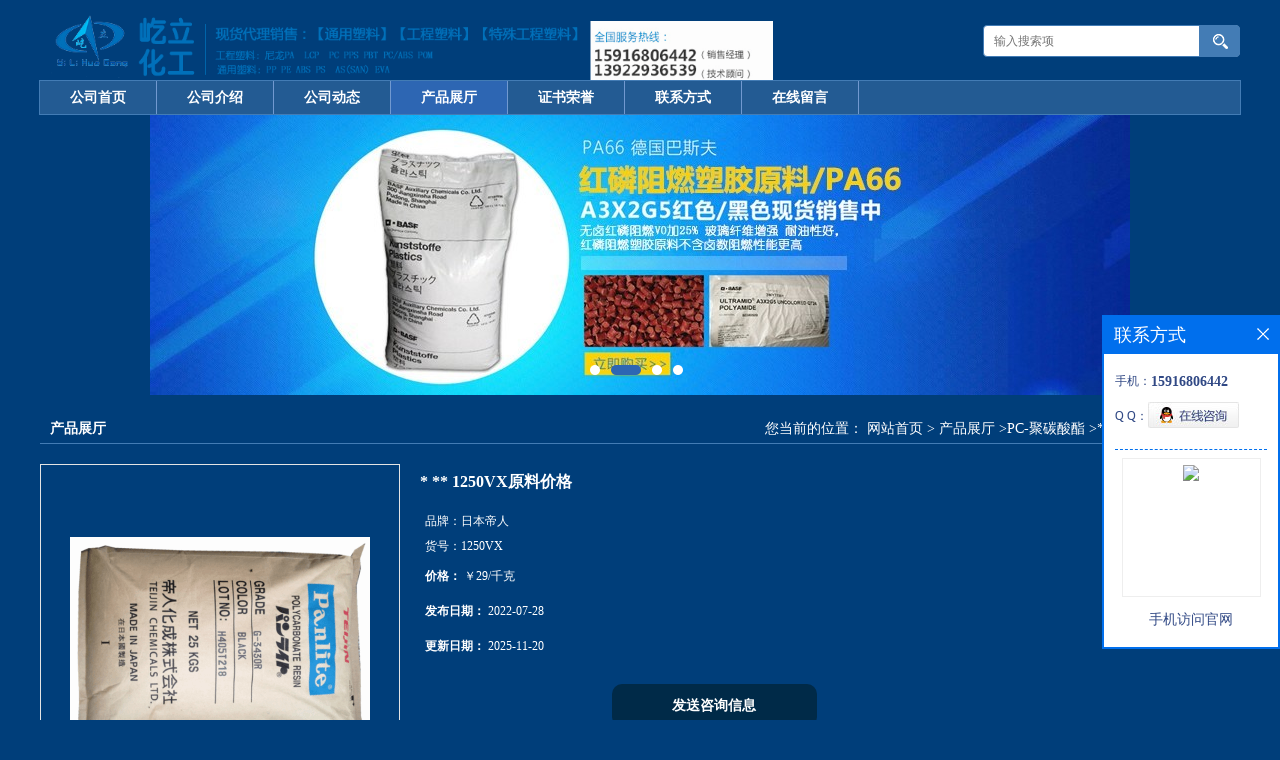

--- FILE ---
content_type: text/html; charset=utf-8
request_url: http://www.yilihg.com/products/show26892620.html
body_size: 7732
content:
<!DOCTYPE html PUBLIC "-//W3C//DTD XHTML 1.0 Transitional//EN" "http://www.w3.org/TR/xhtml1/DTD/xhtml1-transitional.dtd">
<html xmlns="http://www.w3.org/1999/xhtml">
<head>
<meta http-equiv="Content-Type" content="text/html; charset=utf-8" />
<title>* ** 1250VX原料价格-东莞市屹立塑胶有限公司</title>
<meta http-equiv="keywords" content="* ** 1250VX原料价格">
<meta http-equiv="description" content="* ** 1250VX原料价格            *(聚碳酸酯#防弹胶)/300-22/其它 用途： 其它 重要参数： 熔体流动速率:22 g/10min 密度:1.2 g/cm3 吸水率:0.32 % 成型收缩率:0.6 % 缺口冲击强度:747 氧指数:26 % 断裂伸长率:120 % 弯曲强度:96.5 MPa 弯曲...">


<script>
    if(true){
        var curl = window.location.href;
        var defurl = "http://www.yilihg.com";
        if(curl.indexOf(defurl)<0){
            if (defurl.indexOf("http://")==0){
                curl = curl.replace(defurl.replace("http:","https:"),defurl);
            }else{
                curl = curl.replace(defurl.replace("https:","http:"),defurl);
            }
            window.location.href = curl;
        }
    }
</script>
<link rel="stylesheet" type="text/css" href="/web/mb/cn/gd_mb4/css/base.css">
<link rel="stylesheet" type="text/css" href="/web/mb/cn/gd_mb4/css/top.css">
<link rel="stylesheet" type="text/css" href="/web/mb/cn/gd_mb4/css/bottom.css">
<link rel="stylesheet" type="text/css" href="/web/mb/cn/gd_mb4/css/layout.css">
<script type="text/javascript" src="/web/mb/cn/gd_mb4/js/jquery-1.11.1.min.js"></script>
<script type="text/javascript" src="/web/mb/cn/gd_mb4/js/common.js"></script>
<script type="text/javascript" src="/web/mb/cn/gd_mb4/js/Tony_Tab.js"></script><!--焦点图-->
</head>
<body>
<div class="header">
 <div class="clearfix top">
  <a href="/" class="logo_l">
		<img src="https://imgcn2.guidechem.com/img/msite/2018/2/28/yoyo8454$53347f6bf1c2c_7fb7.png" alt="东莞市屹立塑胶有限公司" title="熔喷布用驻极母粒供应商,聚丙烯PP国恩1500供货商,聚丙烯熔喷专用料工厂价格,赛科s2040生产厂家-东莞市屹立化工有限公司"/>
    </a>
  <ul class="tp_sech">
    <form name="form_productSearch" id="form_productSearch" method="get" onsubmit="return searchProduct('product_sokey');">
	 <input type="text" placeholder="输入搜索项"  name="keys" id="product_sokey" value="" class="tp_t_mx_t1"/>
	 <input type="button" value=""  onclick="searchProduct('product_sokey')" class="tp_t_mx_t2"/>
   </form>
<script src="/web/mb/publicJs/common.js"></script>
<script type="text/javascript">
    function searchProduct(keyid) {
        var inputid="product_sokey";
        if(keyid)inputid=keyid;
        var keys = $("#"+inputid).val();       // 搜索的关键词
        if(keys==""){
            tusi("请输入您要搜索的关键词");
            return false;
        }
        if (21752 > 0){
            location.href = "/products/list-catid-21752_-keys-"+URLEncode(keys)+"_--p1.html";
        }else {
            location.href = "/products/list-keys-"+URLEncode(keys)+"_--p1.html";
        }
        return false;
    }
</script>
  </ul>
 </div><!--top-->
</div><!--header-->
 <div class="nav">
   <ul>
      <li class=""><a href="/"  class="lrt">公司首页</a></li>
      <li class=""><a href="/about.html"  class="lrt">公司介绍</a></li>
      <li class=""><a href="/news/list--p1.html"  class="lrt">公司动态</a></li>
      <li class="omm"><a href="/products/list--p1.html"  class="lrt">产品展厅</a></li>
      <li class=""><a href="/honors/list--p1.html"  class="lrt">证书荣誉</a></li>
      <li class=""><a href="/contact.html"  class="lrt">联系方式</a></li>
      <li class=""><a href="/feedback.html"  class="lrt">在线留言</a></li>
   </ul>
  </div><!--nav--><div class="banner-box slideBox">
 <div class="bd">
 <ul>
        <li><div class="m-width">
                <img src="https://imgcn2.guidechem.com/img/msite/2018/2/2/yoyo8454$9b800d3aeb5ad_a7fa.jpg" alt=""/>
           </div>
		</li>
        <li><div class="m-width">
                <img src="https://imgcn2.guidechem.com/img/msite/2018/2/2/yoyo8454$9b800d48b4116_1494.jpg" alt=""/>
           </div>
		</li>
        <li><div class="m-width">
                <img src="https://imgcn2.guidechem.com/img/msite/2018/2/2/yoyo8454$9b7ba000d3558_a1e9.jpg" alt=""/>
           </div>
		</li>
        <li><div class="m-width">
                <img src="https://imgcn2.guidechem.com/img/msite/2018/2/2/yoyo8454$9be5e3dc0f5a3_ee2a.jpg" alt=""/>
           </div>
		</li>
   </ul>
 </div>
<div class="banner-btn">
  <a class="prev" href="javascript:void(0);">&lt;</a>
  <a class="next" href="javascript:void(0);">&gt;</a>
   <div class="hd"><ul>
		 <li>&nbsp;</li>
		 <li>&nbsp;</li>
		 <li>&nbsp;</li>
		 <li>&nbsp;</li>
   </ul>
  </div>
 </div><!--banner-btn-->
</div><!--banner-box-->

<div class="clearfix mina_index">
 <div class="n_d_l_dfr"><span>产品展厅</span>
<style type="text/css">
.title_l{line-height:40px;margin:0px auto;font-size:14px;height:40px;overflow:hidden;}
.title_l a{color: #666;}
</style>


<div class="title_l">
  <div class="title_l_ul">您当前的位置：
                <a href="/" title="网站首页">网站首页</a> &gt;
                <a href="/products/list--p1.html">产品展厅</a>
                &gt;<a href="/products/list-catid-21752_--p1.html">PC-聚碳酸酯</a>
                &gt;<a>* ** 1250VX原料价格</a>
 </div><!--title_l_ul-->
</div><!--title_l-->
   </div><!--n_d_l_dfr-->

<link rel="stylesheet" type="text/css" href="/web/mb/publicCss/product.css">
<script src="/web/mb/publicJs/jqzoom.base.js?v=20230706"></script>
<script src="/web/mb/publicJs/jquery.jqzoom.js"></script>
<div class="list_box">
    <!-- showpic -->
    <div class="prolist" style="margin-top:20px;">
        <div class="pr_deti_main">
            <div class="clearfix pr_detai_top">
                <div class="wth674">
                    <div class="product-show">
                        <div class="region-detail-gallery">
                           
                            <div id="preview" class="spec-preview">
							  
                                <table width="360" height="360" border="0" cellspacing="0" cellpadding="0">
                                    <tr>
                                        <td width="360" height="360" align="center" valign="middle">
                                            <div class="prism-player" id="player-con" style="margin: 0px auto; display:none;"></div>
                                            <span class="jqzoom">
                                         <img src="https://imgcn4.guidechem.com/simg/product/2020/9/2/99681115305424.png" jqimg="https://imgcn4.guidechem.com/img/product/2020/9/2/99681115305424.png" class="cv_mfrt" alt="">
                                </span>
                                        </td>
                                    </tr>
                                </table>
                            </div><!--spec-preview-->
                            <div class="spec-scroll">
                                <div class="prev">&nbsp;</div>
                                <div class="next">&nbsp;</div>
                                <div class="items">
                                    <ul>
                                        <li
                                                class="add"
                                        ><img src="https://imgcn4.guidechem.com/simg/product/2020/9/2/99681115305424.png" mid="https://imgcn4.guidechem.com/simg/product/2020/9/2/99681115305424.png" big="https://imgcn4.guidechem.com/img/product/2020/9/2/99681115305424.png" isvideo="0" onclick="preview(this,360);"></li>
                                        <li
                                        ><img src="https://imgcn4.guidechem.com/simg/product/2020/9/2/99681115304946.png" mid="https://imgcn4.guidechem.com/simg/product/2020/9/2/99681115304946.png" big="https://imgcn4.guidechem.com/img/product/2020/9/2/99681115304946.png" isvideo="0" onclick="preview(this,360);"></li>
                                        <li
                                        ><img src="https://imgcn4.guidechem.com/simg/product/2020/9/2/99681115400462.png" mid="https://imgcn4.guidechem.com/simg/product/2020/9/2/99681115400462.png" big="https://imgcn4.guidechem.com/img/product/2020/9/2/99681115400462.png" isvideo="0" onclick="preview(this,360);"></li>
                                        <li
                                        ><img src="https://imgcn4.guidechem.com/simg/product/2020/9/2/99681115304107.png" mid="https://imgcn4.guidechem.com/simg/product/2020/9/2/99681115304107.png" big="https://imgcn4.guidechem.com/img/product/2020/9/2/99681115304107.png" isvideo="0" onclick="preview(this,360);"></li>
                                        <li
                                        ><img src="https://imgcn5.guidechem.com/simg/product/2021/10/14/99681150502684.jpg" mid="https://imgcn5.guidechem.com/simg/product/2021/10/14/99681150502684.jpg" big="https://imgcn5.guidechem.com/img/product/2021/10/14/99681150502684.jpg" isvideo="0" onclick="preview(this,360);"></li>
                                    </ul>
                                </div><!--items-->
                            </div><!--spec-scroll-->
                            <!--缩图结束-->
                        </div>
                        <div class="det_plt">
                            <div class="product_title">* ** 1250VX原料价格</div>
                            <div class="price-content">
                                <div class="detail-texta">
                                    <div class="price-outer-div">
                                        <ul>
                                            <li><span>品牌：<span>日本帝人</span></span></li>
                                        </ul>
                                        <div class="clear"></div>
                                    </div>
                                    <div class="price-outer-div">
                                        <ul>
                                            <li><span>货号：<span>1250VX</span></span></li>
                                        </ul>
                                        <div class="clear"></div>
                                    </div>

                                    <ul class="product-zd ">
                                        <li><strong>价格：</strong> ￥29/千克</li>
                                        <li><strong>发布日期：</strong> 2022-07-28</li>
                                        <li><strong>更新日期：</strong> 2025-11-20</li>
                                    </ul>
                                </div>

                            </div>
                            <div class="detail-button">
                                <div class="prof_se_nd"><a href="/feedback.html?title=* ** 1250VX原料价格" style="color:#fff;">发送咨询信息</a></div>
                            </div>
                        </div><!--det_plt-->
                        <div class="cl"></div>

                    </div>
                    <div class="cl"></div>
                </div>

            </div><!--pr_detai_top-->
            <div class="prof_all prof_width"><span>产品详请</span></div><!--prof_all-->
            <div class="prog_leg">

                <table width="100%" border="0" cellspacing="0" cellpadding="0" bgcolor="#f9f9f9">
                    <tbody>
                    <tr>
                        <td width="5%" height="45" align="left" nowrap="nowrap">品牌 </td>
                        <td width="15%" height="45" align="left">
                            **
                        </td>
                    </tr>
                    <tr>
                        <td width="5%" height="45" align="left" nowrap="nowrap">货号 </td>
                        <td width="15%" height="45" align="left">
                            1250VX
                        </td>
                    </tr>
                    <tr>
                        <td width="5%" height="45" align="left" nowrap="nowrap">用途 </td>
                        <td width="15%" height="45" align="left">
                            塑料制品
                        </td>
                    </tr>
                    <tr>
                        <td width="5%" height="45" align="left" nowrap="nowrap">牌号 </td>
                        <td width="15%" height="45" align="left">
                            1250VX
                        </td>
                    </tr>
                    <tr>
                        <td width="5%" height="45" align="left" nowrap="nowrap">型号 </td>
                        <td width="15%" height="45" align="left">
                            1250VX
                        </td>
                    </tr>
                    <tr>
                        <td width="5%" height="45" align="left" nowrap="nowrap">品名 </td>
                        <td width="15%" height="45" align="left">
                            *
                        </td>
                    </tr>
                    <tr>
                        <td width="5%" height="45" align="left" nowrap="nowrap">外形尺寸 </td>
                        <td width="15%" height="45" align="left">
                            25KG一包
                        </td>
                    </tr>
                    <tr>
                        <td width="5%" height="45" align="left" nowrap="nowrap">厂家 </td>
                        <td width="15%" height="45" align="left">
                            **
                        </td>
                    </tr>
                    <tr>
                        <td width="5%" height="45" align="left" nowrap="nowrap">是否进口 </td>
                        <td width="15%" height="45" align="left">
                            是
                        </td>
                    </tr>
                    </tbody>
                </table>

            </div><!--prog_leg--><!--prog_leg-->
            <div class="ntf_pcde">
                <p>
	<span style="font-size:32px;"><strong>* ** 1250VX原料价格<br />
</strong></span> 
</p>
<p>
	<br />
</p>
<p>
	<img src="https://imgcn5.guidechem.com/img/product/2021/5/28/99681130705134.jpg" /> 
</p>
<p>
	<span style="font-size:12px;"></span> 
</p>
*(聚碳酸酯#防弹胶)/300-22/其它<br />
用途： 其它<br />
重要参数： 熔体流动速率:22 g/10min 密度:1.2 g/cm3 吸水率:0.32 % 成型收缩率:0.6 % 缺口冲击强度:747 氧指数:26 % 断裂伸长率:120 % 弯曲强度:96.5 MPa 弯曲模量:2410 MPa 硬度:118 维卡软化点:147 ℃ 热变形温度:139 ℃<br />
生产厂商：其它 <br />
*(聚碳酸酯#防弹胶)/300-3/其它<br />
用途： 其它<br />
重要参数： 熔体流动速率:3 g/10min 密度:1.2 g/cm3 吸水率:0.32 % 成型收缩率:0.625 % 缺口冲击强度:961 断裂伸长率:150 % 弯曲强度:96.5 MPa 弯曲模量:2410 MPa 硬度:118 维卡软化点:151 ℃ 热变形温度:143 ℃<br />
生产厂商：其它 <br />
*(聚碳酸酯#防弹胶)/301-22/其它<br />
用途： 其它<br />
重要参数： 熔体流动速率:22 g/10min 密度:1.2 g/cm3 吸水率:0.32 % 成型收缩率:0.6 % 缺口冲击强度:747 氧指数:26 % 断裂伸长率:120 % 弯曲强度:96.5 MPa 弯曲模量:2410 MPa 硬度:118 维卡软化点:147 ℃ 热变形温度:139 ℃<br />
生产厂商：其它 <br />
*(聚碳酸酯#防弹胶)/303-22/其它<br />
用途： 其它<br />
重要参数： 熔体流动速率:22 g/10min 密度:1.2 g/cm3 吸水率:0.32 % 成型收缩率:0.6 % 缺口冲击强度:747 氧指数:26 % 断裂伸长率:120 % 弯曲强度:96.5 MPa 弯曲模量:2410 MPa 硬度:118 维卡软化点:147 ℃ 热变形温度:139 ℃<br />
生产厂商：其它 <br />
*(聚碳酸酯#防弹胶)/R5520/英国perrite<br />
用途： 其它<br />
<br />
<img src="https://imgcn4.guidechem.com/img/product/2020/9/2/99681115305424.png"  width="50%" />特性备注：颗粒料<br />
重要参数： 熔体流动速率:12 g/10min 密度:1.2 g/cm3 拉伸强度:60 MPa 断裂伸长率:50 % 弯曲强度:90 MPa 弯曲模量:2400 MPa 维卡软化点:145 ℃ 热变形温度:130 ℃<br />
生产厂商：英国perrite公司 <br />
*(聚碳酸酯#防弹胶)/1000 FR BK/*诺瓦<br />
用途： 其它<br />
重要参数： 密度:1.2 g/cm3 缺口冲击强度:534 拉伸强度:63.4 MPa 弯曲强度:93.1 MPa 弯曲模量:2210 MPa<br />
生产厂商：*诺瓦聚合物公司 <br />
*(聚碳酸酯#防弹胶)/1040C2/*诺瓦<br />
用途： 其它<br />
重要参数： 密度:1.2 g/cm3 缺口冲击强度:641 拉伸强度:62.1 MPa 弯曲强度:93.1 MPa 弯曲模量:2210 MPa<br />
生产厂商：*诺瓦聚合物公司 <br />
*(聚碳酸酯#防弹胶)/1043 C2/*诺瓦<br />
用途： 其它<br />
特性备注：紫外线稳定<br />
重要参数： 密度:1.2 g/cm3 缺口冲击强度:747 拉伸强度:62.1 MPa 弯曲强度:93.1 MPa 弯曲模量:2210 MPa<br />
生产厂商：*诺瓦聚合物公司 <br />
*(聚碳酸酯#防弹胶)/CF-3104/三星 毛织<br />
用途： 其它<br />
重要参数： 熔体流动速率:15 g/10min 密度:1.25 g/cm3 缺口冲击强度:294 拉伸强度:59 MPa 弯曲强度:93 MPa 弯曲模量:2940 MPa 热变形温度:141 ℃<br />
生产厂商：* 毛织株式会社 <br />
*(聚碳酸酯#防弹胶)/CF-3200/三星 毛织<br />
用途： 其它<br />
重要参数： 熔体流动速率:15 g/10min 密度:1.33 g/cm3 缺口冲击强度:196 拉伸强度:93 MPa 弯曲强度:137 MPa 弯曲模量:4810 MPa 热变形温度:141 ℃<br />
生产厂商：* 毛织株式会社 <br />
注塑机的选用<br />
<br />
现在的*制品由于成本及其它方面的原因，多用改性材料，特别是电工产品，还须增加防火性能，在阻燃的*和其它塑料合金产品成型时，对注塑机塑化系统的要求是混合好、耐腐蚀，常规的塑化螺杆难以做到，在选购时，一定要预先说明。华美达公司有专用的*螺杆供客户选用。<br />
<br />
模具及浇口设计<br />
<br />
常见模具温度为80-100℃，加玻纤为100-130℃，小型制品可用针形浇口，浇口深度应有最厚部位的70%，其它浇口有环形及长方形。<br />
浇口越大越好，以减低塑料被过度剪切而造成缺陷。<br />
排气孔的深度应小于0.03-0.06mm，流道尽量短而圆。<br />
脱模斜度一般为30′-1°左右。<br />
<br />
熔胶温度<br />
<br />
可用对空注射法来确定加工温度高低。一般*加工温度为270-320℃，有些改性或低分子量*为230-270℃。<br />
<br />
注射速度<br />
<br />
多见用偏快的注射速度成型，如打电器开关件。常见为慢速→快速成型。背压10bar左右的背压，在没有气纹和混色情况下可适当降低。滞留时间在高温下停留时间过长，物料会降质，放也CO2，变成黄色。勿用LDPE、POM、*或PA清理机筒。应用PS清理。<br />
<br />
<br />
<p>
	<img src="https://imgcn5.guidechem.com/img/product/2022/5/6/99681205202376.jpg" /> 
</p>
<p>
	<img src="https://imgcn5.guidechem.com/img/product/2022/5/6/99681205202417.jpg" /> 
</p>
<p>
	<span style="font-size:32px;"><strong>* ** 1250VX原料价格</strong></span><br />
<span style="font-size:12px;"><strong></strong></span> 
</p>
            </div><!--ntf_pcde-->
        </div><!--pr_deti_main-->
    </div>
    <script>function tomessage(s,d){
        document.getElementById("stype").value=s;
        document.getElementById("sid").value=d;
        document.formdetail.method="POST";
        document.formdetail.submit();
    }</script>
    <form method="post" action="message.html" name="formdetail" id="formdetail">
        <input type="hidden" name="stype" id="stype" value="">
        <input type="hidden" name="sid" id="sid" value="">
    </form>
<style>.price-outer-div li{width: 100%;}
</style>


</div>



<style type="text/css">
.ews_t_t{line-height:45px;margin:0px auto;font-size:16px;height:45px;overflow:hidden;color:#333;font-weight:bold;text-align: left;}
.ews_t_tl{overflow:hidden;}
.ews_t_tl a{float:left;color:#555;display:block;height:36px;line-height:36px;padding:0px 15px;background:#eeeeee;font-size:14px;margin-right:20px;margin-bottom:20px;border-radius:6px;-moz-border-radius:6px;-webkit-border-radius:6px;text-align: left;}
.prto_zi_ul li{float:left;width:23%;margin-bottom:10px;padding-right:2%;list-style:none;}
.prto_zi_ul li table{width:100%;height:200px;}
.prto_zi_ul {padding:0px;margin:0px;width:100%;display:block;overflow:hidden;}
.prto_zi_ul li table img{max-width:100%;max-height:200px;}
.text_mdf{display:block;height:25px;overflow:hidden;color:#333;line-height:25px;font-size:14px;text-align:center;}
.text_mdf a{color:#333;}
.news_tag{padding:0px 20px;}

.swe_md{background:#fff;}
</style>

<div class="swe_md">

<div class="news_tag">
<div class="ews_t_t">相关产品：</div><!--ews_t_t-->
<ul class="prto_zi_ul">
    <li>
	  <table width="100%" border="0" cellspacing="0" cellpadding="0">
          <tr>
            <td align="center" valign="middle">
            <a href="/products/show26298643.html" target="_blank">
            <img src="https://imgcn5.guidechem.com/simg/product/2021/5/17/99681152101609.png" alt="">
             </a>
            </td>
          </tr>
         </table>
         <div class="text_mdf">
            <a href="/products/show26298643.html" target="_blank">* 基础创新塑料（南沙） DX11355-BKNAT原料价格</a>
        </div>
    </li>
    <li>
	  <table width="100%" border="0" cellspacing="0" cellpadding="0">
          <tr>
            <td align="center" valign="middle">
            <a href="/products/show25541688.html" target="_blank">
            <img src="https://imgcn5.guidechem.com/simg/product/2022/2/24/99681172401486.jpg" alt="">
             </a>
            </td>
          </tr>
         </table>
         <div class="text_mdf">
            <a href="/products/show25541688.html" target="_blank">LDPE茂名石化2426H 中海壳牌2426H 冷冻膜 复合膜 热封层专用料</a>
        </div>
    </li>
    <li>
	  <table width="100%" border="0" cellspacing="0" cellpadding="0">
          <tr>
            <td align="center" valign="middle">
            <a href="/products/show25541641.html" target="_blank">
            <img src="https://imgcn5.guidechem.com/simg/product/2022/2/24/99681172505347.jpg" alt="">
             </a>
            </td>
          </tr>
         </table>
         <div class="text_mdf">
            <a href="/products/show25541641.html" target="_blank">薄膜级LDPE茂名石化2426K 吹塑/流延薄膜专用料</a>
        </div>
    </li>
    <li>
	  <table width="100%" border="0" cellspacing="0" cellpadding="0">
          <tr>
            <td align="center" valign="middle">
            <a href="/products/show25316305.html" target="_blank">
            <img src="https://imgcn5.guidechem.com/simg/product/2021/12/14/99681104403382.jpg" alt="">
             </a>
            </td>
          </tr>
         </table>
         <div class="text_mdf">
            <a href="/products/show25316305.html" target="_blank">越马泰 10个冲击黑色环保*抽粒料</a>
        </div>
    </li>
</ul>
</div><!--news_tag-->
</div><!--swe_md--></div><!--mina_index-->
<script type="text/javascript" src="/web/mb/publicJs/common.js"></script>


<style typpe="text/css">
    .flot_cuext{width:174px;position:fixed;right:0px;top:100px;background:#006fed;padding:2px;}
    .lot_cu1{height:37px;}
    .lot_cu1 span{float:left;line-height:37px;color:#fff;font-size:18px;font-family:"微软雅黑";margin-left:10px;}
    .lot_cu2{background:#fff;padding:0px 11px 15px;}
    .lot_cu1 a{float:right;margin-top:11px;margin-right:9px;}
    .lot_cu2 dl{padding:10px 0px 15px;border-bottom:1px dashed #006fed;}
    .lot_cu2 dl dd{color:#314985;font-size:12px;line-height:35px;word-break:break-all;table-layout:fixed;overflow:hidden;}
    .lot_cu2 dl dd span{float:left;}
    .lot_cu2 dl dd em{float:left;}
    .lot_cu2 dl dd em img{margin-top:3px;}
    .lot_cu2 dl dd strong{color:#314985;font-size:14px;}
    .lot_cet1{margin:19px 0px;text-align:center;}
    .lot_cet2{width: 125px;height: 125px;margin:8px auto 10px;border:1px solid #eeeeee;text-align:center;padding:6px;}
    .lot_cet2 img{max-width: 110px;max-height: 110px;}
    .lot_cet3{text-align:center;line-height:25px;color:#314985;font-size:14px;font-family:"微软雅黑";}
    .flot_cuext{
        z-index: 999999;
    }
</style>


<div class="flot_cuext" style="font-size: 12px;Top:315px;position: fixed;right: 0px; font-size: 12px;">

    <div class="lot_cu1"><span>联系方式</span><a onclick="hideQq()" href="javascript:void(0)"><img src="/images/clr_xwe.png"></a></div><!--lot_cu1-->
    <div class="lot_cu2">
        <dl>
            <dd><span>手机：</span><em title="联系人:陆香衡"><strong>15916806442</strong></em></dd>
            <dd><span>Q Q：</span><em><a target="_blank" href="tencent://message/?Menu=yes&uin=642181679&Site=东莞市屹立塑胶有限公司&Service=300&sigT=45a1e5847943b64c6ff3990f8a9e644d2b31356cb0b4ac6b24663a3c8dd0f8aa12a545b1714f9d45"><img src="/images/qq_meq.jpg"></a></em></dd>
        </dl>




        <div class="lot_cet2"><img src="/web/makeewm.action?content=http%3A%2F%2Fm.yilihg.com%2F&width=150"></div><!--lot_cet2-->
        <div class="lot_cet3">手机访问官网</div><!--lot_cet3-->


    </div><!--lot_cu2-->

</div>

<script>
    function hideQq() {
        $(".flot_cuext").hide();
    }
</script>
<div class="footer">
 <div class="footer_b">
  <p>
	 联系人：陆香衡&nbsp;
	 电 话：86-0769-81723981&nbsp;
	 邮箱：642181679@qq.com&nbsp;
	 传真：86-0769-89026499&nbsp;
	 地　址：东莞市樟木头镇百果洞社区塑胶原料市场四期六栋35号
  </p>
  <p>
   版权所有 Copyright (©) 2026 
<a href="/sitemap.xml" target="_blank" class="zzb07link">XML</a>			
		<br/>	
            技术支持：
            <a href="https://china.guidechem.com/" id="guidechem" class="TechnicalSupport" target="_blank">盖德化工网</a>&nbsp;&nbsp;
            <a href="https://www.21food.cn/" id="21food" class="TechnicalSupport" target="_blank">食品商务网</a>&nbsp;&nbsp;
  </p>
 </div><!--footer_b-->
</div><!--footer-->


<script src="/js/jquery.cookie.js"></script>

<script>
    $("img").each(function(){
        if($(this).attr('src')=='') $(this).remove();
    });
    if(location.href.indexOf('/news/list')!=-1){
        $("img").error(function () {
            $(this).remove();
        });
    }else {
        $("img").error(function () {
            $(this).attr("src", "/images/nophoto.png");
        });
    }
</script>
<script type='text/javascript' src='https://tj.21food.cn/js/visitcount.js'></script> 
<script type='text/javascript' defer> 
var _visitCount_ = new VisitCount(); 
_visitCount_.dbName='guidecn'; 
_visitCount_.source='pc'; 
_visitCount_.sid=26892620; 
_visitCount_.clientkey='1768446759658_1850'; 
_visitCount_.comid=99681; 
_visitCount_.vcomid=0; 
_visitCount_.keyword=''; 
_visitCount_.stype='pro'; 
_visitCount_.visittimes=1; 
_visitCount_.data=''; 
_visitCount_.types=''; 
_visitCount_.time='1768446759705'; 
_visitCount_.sign='0f86e02abc193e94720065c743c9ff5e'; 
_visitCount_.sentReq(); 
function _doAction_(sid,stype,action,actiondata,scomid){
	_visitCount_.doaction(sid,stype,action,actiondata,scomid);
 }
</script>
 <script type="text/javascript">
   $(".slideBox").slide({mainCell:".bd ul",autoPlay:true});
 </script>
</body>
</html>

--- FILE ---
content_type: text/css
request_url: http://www.yilihg.com/web/mb/cn/gd_mb4/css/bottom.css
body_size: 497
content:
@charset "utf-8";
/* CSS Document */


.link_rt{line-height:25px;max-width: 1182px;margin: 0px auto 20px;border: 1px solid #336ba4;background:#235b93;padding: 4px 8px;min-width: 1182px;}
.link_rt span{height:38px;display:block;line-height: 35px;position: relative;font-size: 16px;font-weight: bold;color: #333;}
.link_rt span .ln_ic {position: absolute;width: 40px; height: 3px;background: #4CB156;left: 0;bottom: -1px;overflow: hidden;margin-left:0px;}
.link_rt span i{font-style:normal;color: #999;font-weight:normal;margin-left:10px;font-size: 14px;}
.link_rt em{color: #fff;font-size: 14px;display:block;padding:10px 0px;}
.link_rt em a{color: #fff;margin-right:20px;display:inline-block;}

.link_rt em a:hover{color:#fff;text-decoration:underline;}



.footer{border: 1px solid #336ba4;background: #235b93;padding: 4px 8px;width: 1182px;margin: 0px auto;min-width: 1182px;}
.footer_b{font-size:12px;line-height:25px;color:#fff;text-align:center;}
.footer_b a{color:#fff;margin-right:10px;font-size:12px;}
